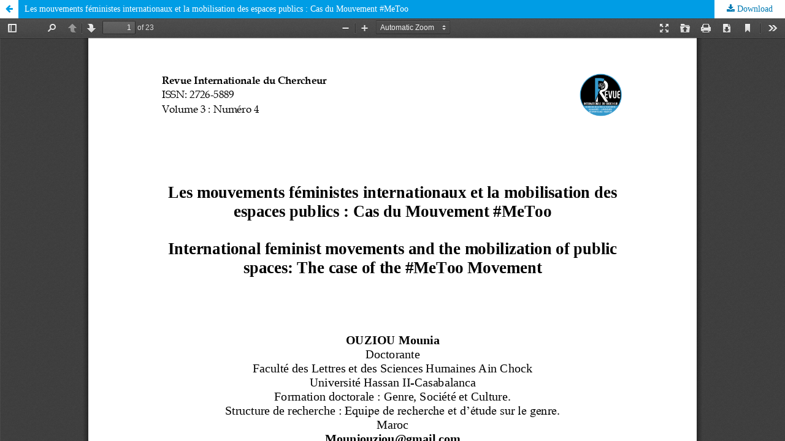

--- FILE ---
content_type: text/html; charset=utf-8
request_url: https://revuechercheur.com/index.php/home/article/view/511/397
body_size: 835
content:
<!DOCTYPE html>
<html lang="en-US" xml:lang="en-US">
<head>
	<meta http-equiv="Content-Type" content="text/html; charset=utf-8" />
	<meta name="viewport" content="width=device-width, initial-scale=1.0">
	<title>View of Les mouvements féministes internationaux et la mobilisation des espaces publics : Cas du Mouvement #MeToo</title>

	
<link rel="icon" href="https://revuechercheur.com/public/journals/1/favicon_en_US.ico">
<meta name="generator" content="Open Journal Systems 3.2.1.1">
	<link rel="stylesheet" href="https://revuechercheur.com/index.php/home/$$$call$$$/page/page/css?name=stylesheet" type="text/css" /><link rel="stylesheet" href="//fonts.googleapis.com/css?family=Noto+Sans:400,400italic,700,700italic" type="text/css" /><link rel="stylesheet" href="https://cdnjs.cloudflare.com/ajax/libs/font-awesome/4.7.0/css/font-awesome.css?v=3.2.1.1" type="text/css" /><link rel="stylesheet" href="https://revuechercheur.com/public/journals/1/styleSheet.css?v=3.2.1.1" type="text/css" />
	<script src="//ajax.googleapis.com/ajax/libs/jquery/3.3.1/jquery.min.js?v=3.2.1.1" type="text/javascript"></script><script src="//ajax.googleapis.com/ajax/libs/jqueryui/1.12.0/jquery-ui.min.js?v=3.2.1.1" type="text/javascript"></script><script src="https://revuechercheur.com/lib/pkp/js/lib/jquery/plugins/jquery.tag-it.js?v=3.2.1.1" type="text/javascript"></script><script src="https://revuechercheur.com/plugins/themes/default/js/lib/popper/popper.js?v=3.2.1.1" type="text/javascript"></script><script src="https://revuechercheur.com/plugins/themes/default/js/lib/bootstrap/util.js?v=3.2.1.1" type="text/javascript"></script><script src="https://revuechercheur.com/plugins/themes/default/js/lib/bootstrap/dropdown.js?v=3.2.1.1" type="text/javascript"></script><script src="https://revuechercheur.com/plugins/themes/default/js/main.js?v=3.2.1.1" type="text/javascript"></script>
</head>
<body class="pkp_page_article pkp_op_view">

		<header class="header_view">

		<a href="https://revuechercheur.com/index.php/home/article/view/511" class="return">
			<span class="pkp_screen_reader">
									Return to Article Details
							</span>
		</a>

		<a href="https://revuechercheur.com/index.php/home/article/view/511" class="title">
			Les mouvements féministes internationaux et la mobilisation des espaces publics : Cas du Mouvement #MeToo
		</a>

		<a href="https://revuechercheur.com/index.php/home/article/download/511/397/1761" class="download" download>
			<span class="label">
				Download
			</span>
			<span class="pkp_screen_reader">
				Download PDF
			</span>
		</a>

	</header>

	<div id="pdfCanvasContainer" class="galley_view">
				<iframe src="https://revuechercheur.com/plugins/generic/pdfJsViewer/pdf.js/web/viewer.html?file=https%3A%2F%2Frevuechercheur.com%2Findex.php%2Fhome%2Farticle%2Fdownload%2F511%2F397%2F1761" width="100%" height="100%" style="min-height: 500px;" title="PDF of Les mouvements féministes internationaux et la mobilisation des espaces publics : Cas du Mouvement #MeToo" allowfullscreen webkitallowfullscreen></iframe>
	</div>
	
</body>
</html>


--- FILE ---
content_type: text/css
request_url: https://revuechercheur.com/public/journals/1/styleSheet.css?v=3.2.1.1
body_size: 1293
content:
@import url('https://fonts.googleapis.com/css?family=Crete+Round:400,400italic%7CVolkhov:400,400italic,700,700italic&subset=latin,latin-ext'); 
@import url('https://fonts.googleapis.com/css?family=Nova+Flat'); 
.pkp_site_name .is_img img {
    width: 100%;
	max-height: 186px;
}
.has_site_logo .pkp_head_wrapper {
    padding-top: 0;
}
#headerNavigationContainer .pkp_structure_head {
    background-color: #f0f0f0;
    border-bottom: 1px solid #ddd;
}

.pkp_site_nav_menu {
    width: 100%;
    top: 100%;
    left: 0;
    padding: 10px;
    display: block;
    color: white;
    background: #151642;
}
body {
    font-family: "Noto Serif",serif;
    font-size: 14px;
    line-height: 20px;
background: #f1f1f1;
}
.pkp_structure_head {
    background-color: #31465A;
	border-bottom:0;
}

.pkp_head_wrapper {
	width: 73.5%;
margin: auto;
    margin-top: auto;
margin-top: -4px;

}
.pkp_site_name .is_img img {
    max-height: 186px;
    width: 1160px;
    margin-bottom: -4px;
}
@media (min-width:992px) {

 .pkp_navigation_user_wrapper {
  position:absolute;
  top:0;
  left:50%;
  transform:translateX(-50%);
  padding-left:10px;
  padding-right:10px;
  text-align:right;
  padding-top:0;
  margin-top:0;
  border-top:none;
  z-index:1000;
  color: #fff;
 }
 .pkp_navigation_user {
  text-align:right;
  font-size:13px;
  padding-right:20px
 }

 .profile {
	margin: 12px;

}
.profile ul li a {
	    color: white;
    background: black;
    padding: 9px;
    border-bottom-left-radius: 19px;
    margin-right: -12px;
    margin-top: -7px;
	font-family: 'Crete Round';
}
#pkpDropdown2 {
	    background: black;
    padding: 9px;
    border-bottom-left-radius: 19px;
    margin-right: -12px;
    margin-top: -7px;
}
.pkp_navigation_user li a {
    font-size: 15px;
    color: white;
	font-family: 'Crete Round';
    font-weight: bold;
}
.pkp_navigation_user li a {
    font-size: 15px;
    color: #ffffff;
	font-family: 'Crete Round';
    border: 0px;
    font-weight: bold;
    background: black;
}
.cmp_form register {
	color: black;
	
}
.page page_register {
	color: black;
}
.pkp_structure_main {
	color: black;
	background:white;
	margin-top: -28px;
}
}
.cmp_form register {
	color: black;
	
}
.page page_register {
	color: black;
}
.pkp_structure_main {
	color: black;
	background:white;
	margin-top: -28px;
}
@media (min-width: 992px)
.pkp_navigation_primary>li:first-child a {
    color: white;
	font-family: 'Crete Round';
    margin-left: 0;
}
@media (min-width: 992px)
.pkp_navigation_primary>li>a {
    margin: 0 1em;
    padding: 10px 0 8px;
    border-bottom: 2px solid transparent;
    color: whitesmoke;
	    transition: 0.3s;
font-size: 9.5pt;
    text-decoration: none;
}
.pkp_site_nav_menu {
    /* position: absolute; */
    width: 100%;
    top: 100%;
    left: 0;
    padding: 10px;
    z-index: 9999;
    display: block;
    color: white;
    background: #151642;
}
.pkp_navigation_primary li a {
    margin: 0 1em;
    padding: 10px 0 8px;
    border-bottom: 2px solid transparent;
    color: whitesmoke;
	font-family: 'Crete Round';
    text-decoration: none;
font-size: 9.5pt;
	    transition: 0.3s;

}
.pkp_navigation_primary>li>a {
    margin: 0 1em;
    padding: 10px 0 8px;
    border-bottom: 2px solid transparent;
    color: whitesmoke;
font-size: 9.5pt;
    text-decoration: none;
	    transition: 0.3s;

}
@media (min-width: 992px)
.pkp_nav_list ul li {
    display: block;
    background: #151642;
}
.pkp_nav_list ul li {
    display: block;
    background: #151642;
}
@media (min-width: 992px)
.pkp_navigation_primary>li>a:hover, .pkp_navigation_primary>li>a:focus {
    color: rgb(255 11 35);
    outline: 0;
    border-color: rgb(255 15 39);
	        font-size: 15px;


}

.pkp_navigation_primary>li>a:hover, .pkp_navigation_primary>li>a:focus {
    color: rgb(255 11 35);
    outline: 0;
    font-size: 15px;


    border-color: rgb(255 15 39);
}
.pkp_navigation_primary  li a:hover, .pkp_navigation_primary li a:focus {
    color: rgb(255 11 35);
    outline: 0;
    border-color: rgb(255 15 39);
    font-size: 15px;


}

@media (min-width: 992px)
.pkp_navigation_user>li>a, .pkp_navigation_user>li.in_focus>a, .pkp_navigation_user>li>a:hover, .pkp_navigation_user>li>a:focus {
    font-size: 13px;
    color: #fff;
    font-weight: bold;
		    color: white;
    background: black;
    padding: 9px;
    border-bottom-left-radius: 19px;
    margin-right: -12px;
    margin-top: -7px;
}
@media (min-width: 992px)
.pkp_navigation_user li a, .pkp_navigation_user li.in_focus a, .pkp_navigation_user li a:hover, .pkp_navigation_user li a:focus {
    font-size: 13px;
	    color: white;
    background: black;
    padding: 9px;
    border-bottom-left-radius: 19px;
    margin-right: -12px;
    margin-top: -7px;
    color: #fff;
    font-weight: bold;
}
.pkp_navigation_user li a, .pkp_navigation_user li.in_focus a, .pkp_navigation_user li a:hover, .pkp_navigation_user li a:focus {
    font-size: 13px;
	    color: white;
    background: black;
    padding: 9px;
    border-bottom-left-radius: 19px;
    margin-right: -12px;
    margin-top: -7px;
    color: #fff;
    font-weight: bold;
}
.pkp_navigation_user li a {
    font-size: 13px;
    color: #fff;
    font-weight: bold;
		    color: white;
    background: black;
    padding: 9px;
    border-bottom-left-radius: 19px;
    margin-right: -12px;
    margin-top: -7px;
	
}
@media (min-width: 992px)
.pkp_search_desktop .search_prompt {
    display: inline-block;
    position: relative;
    padding: 10px 20px;
    color: rgb(255 255 255);
    cursor: pointer;
}
.pkp_search_desktop .search_prompt {
    display: inline-block;
    position: relative;
    padding: 10px 20px;
    color: rgb(255 255 255);
    cursor: pointer;
}
@media (min-width: 992px)
.pkp_search_desktop .search_prompt:hover, .pkp_search_desktop .search_prompt:focus {
    outline: 0;
    padding-bottom: 5px;
    border-bottom: 2px solid rgb(26 130 255);
    color: #c8d9f1;
    transition: 0.2s;
}
.pkp_search_desktop .search_prompt:hover, .pkp_search_desktop .search_prompt:focus {
    outline: 0;
    padding-bottom: 5px;
    border-bottom: 2px solid rgb(26 130 255);
    color: #c8d9f1;
    transition: 0.2s;
}
.pkp_block .title {
    display: block;
    margin-bottom: 10px;
    margin-top: 0;
    border-bottom: 6px solid #31465A;
    padding-bottom: 5px;
    font-size: 1.286em;
    color: #D03F42;
    margin: 0 0 10px;
    font-family: 'Crete Round';
    font-weight: 700;
    line-height: 20px;
}
.pkp_structure_main h1, .pkp_structure_main h2, .pkp_structure_main h3, .pkp_structure_main h4 {
    margin: 40px 0 20px;
    font-family: 'Crete Round';
    color: #D03F42;
}
.pkp_structure_main h1, .pkp_structure_main h2, .pkp_structure_main h3, .pkp_structure_main h4 {
    margin: 40px 0 20px;
    font-family: 'Crete Round';
    color: #D03F42;
}
.locale_ro_RO {
	display:none;
}
@media (min-width: 992px)
.pkp_navigation_primary .dropdown-menu a:focus, .pkp_navigation_primary .dropdown-menu a:hover {
    border-color: #303393;
    color: white;
    padding-left: 6px;
    background: #151642;
}
.pkp_navigation_primary .dropdown-menu a:focus, .pkp_navigation_primary .dropdown-menu a:hover {
    border-color: #303393;
    color: white;
    padding-left: 6px;
    background: #151642;
}
.pkp_site_nav_toggle>span {
    position: absolute;
    top: 50%;
    left: 50%;
    transform: translate(-50%, -50%);
    width: 24px;
    display: none;
    height: 19px;
    border-bottom: 3px solid rgba(0,0,0,0.84);
    text-indent: -9999px;
    overflow: hidden;
}
.pkp_structure_main {
    color: black;
    background: white;
}


@media (max-width : 320px) {
.pkp_structure_main {
    color: black;
    background: white;
	    margin-top: 459px;

}
.pkp_site_nav_toggle > span {
    display: none;
}
.pkp_site_name {
    margin-top: -5px;
    height: 1000px;
}
.pkp_site_name .is_img img {
    height: 96px;
}
.pkp_navigation_primary li a {
    margin: 0 1em;
    padding: 11px 0 0;
    border-bottom: 2px solid transparent;
    color: whitesmoke;
    font-size: 8.5pt;
    text-decoration: none;
    transition: 0.3s;
}
.pkp_site_nav_menu .pkp_nav_list {
    padding-left: 0;
    text-align: center;
    margin-left: 0;
}
} 
@media only screen and (max-width : 500px) {
.pkp_structure_main {
    color: black;
    background: white;
	    margin-top: 459px;

}
.pkp_site_nav_toggle > span {
    display: none;
}
.pkp_site_name {
    margin-top: -5px;
    height: 1000px;
}
.pkp_site_name_wrapper {
    height: 96px;
    margin-left: -50px;
    width: 408px;
}
.pkp_site_nav_toggle {
    display: none;
}
.pkp_site_name .is_img img {
    height: 96px;
}
.pkp_navigation_primary li a {
    margin: 0 1em;
    padding: 11px 0 0;
    border-bottom: 2px solid transparent;
    color: whitesmoke;
    font-size: 8.5pt;
    text-decoration: none;
    transition: 0.3s;
}
.pkp_site_nav_menu .pkp_nav_list {
    padding-left: 0;
    text-align: center;
    margin-left: 0;
}
.pkp_nav_list ul li {
    display: block;
    position: relative;
    display: inline-block;
    background: #151642;
}
.pkp_nav_list ul {
top: 100%;
left: -9999px;
z-index: 1000;
width: 23em;
margin: 0;
padding: 0;
    padding-left: 0px;
border-radius: 3px;
box-shadow: 0 0 5px rgba(0,0,0,0.3);
}
@media only screen and (min-device-width : 320px) and (max-device-width : 600px) {
.pkp_structure_main {
    color: black;
    background: white;
    margin-top: 459px;
}
.pkp_site_nav_toggle > span {
    display: none;
}
.pkp_site_name {
    margin-top: -5px;
    height: 1000px;
}
.pkp_site_name_wrapper {
    height: 96px;
    margin-left: -50px;
    width: 408px;
}
.pkp_site_nav_toggle {
    display: none;
}
.pkp_site_name .is_img img {
    height: 96px;
}
.pkp_navigation_primary li a {
    margin: 0 1em;
    padding: 11px 0 0;
    border-bottom: 2px solid transparent;
    color: whitesmoke;
    font-size: 8.5pt;
    text-decoration: none;
    transition: 0.3s;
}
.pkp_nav_list ul li {
    display: block;
    position: relative;
    display: inline-block;
    background: #151642;
}
.pkp_nav_list ul {
top: 100%;
left: -9999px;
z-index: 1000;
width: 23em;
margin: 0;
padding: 0;
    padding-left: 0px;
border-radius: 3px;
box-shadow: 0 0 5px rgba(0,0,0,0.3);
}
}
@media screen and (max-width : 500px) {
	.pkp_site_name {
    margin-top: -5px;
    height: 1000px;
}
.pkp_site_name .is_img img {
    height: 96px;
}
.pkp_site_name_wrapper {
    height: 96px;
    margin-left: -50px;
    width: 408px;
}
.pkp_structure_main {
    color: black;
    background: white;
    margin-top: 459px;
}
.pkp_site_nav_toggle  span {
    display: none;
}	
	.pkp_site_nav_toggle {
    display: none;
}
.pkp_navigation_primary>li>a {
    margin: 0 1em;
    padding: 11px 0 0;
    border-bottom: 2px solid transparent;
    color: whitesmoke;
    font-size: 8.5pt;
    text-decoration: none;
    transition: 0.3s;
}
.pkp_navigation_primary li a {
    margin: 0 1em;
    padding: 11px 0 0;
    border-bottom: 2px solid transparent;
    color: whitesmoke;
    font-size: 8.5pt;
    text-decoration: none;
    transition: 0.3s;
	font-family: 'Crete Round';
}
.pkp_site_nav_menu .pkp_nav_list {
    padding-left: 0;
    text-align: center;
    margin-left: 0;
}
.pkp_nav_list ul li {
    display: block;
    position: relative;
    display: inline-block;
    background: #151642;
}
.pkp_nav_list ul {
top: 100%;
left: -9999px;
z-index: 1000;
width: 23em;
margin: 0;
padding: 0;
    padding-left: 0px;
border-radius: 3px;
box-shadow: 0 0 5px rgba(0,0,0,0.3);
}
.pkp_structure_content has_sidebar{
margin-top: 473px;
}
.Articlefixe {
	background: white;
padding: 33px;
    padding-top: 33px;
margin-left: -1px;
margin-top: -50px;
width: auto;
padding-top: 0;
}
}
